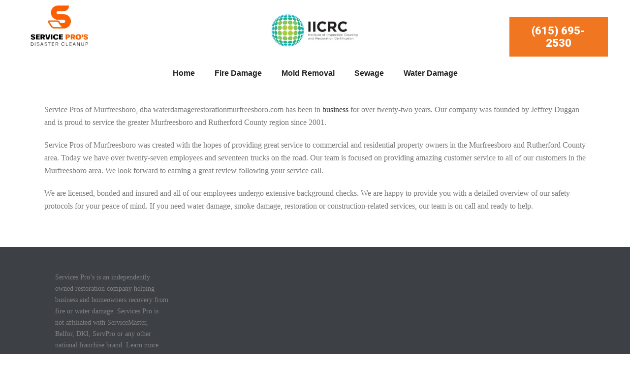

--- FILE ---
content_type: text/html; charset=UTF-8
request_url: https://www.waterdamagerestorationmurfreesboro.com/about/
body_size: 17803
content:
<!DOCTYPE html>
<html dir="ltr" lang="en-US" prefix="og: https://ogp.me/ns#" >
<head>
		<meta charset="UTF-8" /><meta name="viewport" content="width=device-width, initial-scale=1.0, minimum-scale=1.0, maximum-scale=1.0, user-scalable=0" /><meta http-equiv="X-UA-Compatible" content="IE=edge,chrome=1" /><meta name="format-detection" content="telephone=no"><title>Learn more about Services Pros of Murfreesboro (615) 695-2530</title>
<script type="text/javascript">var ajaxurl = "https://www.waterdamagerestorationmurfreesboro.com/wp-admin/admin-ajax.php";</script>	<style>img:is([sizes="auto" i], [sizes^="auto," i]) { contain-intrinsic-size: 3000px 1500px }</style>
	
		<!-- All in One SEO 4.9.3 - aioseo.com -->
	<meta name="description" content="Service Pros of Murfreesboro, dba waterdamagerestorationmurfreesboro.com has been in business for over twenty-two years. Our company was founded by Jeffrey Duggan and is proud to service the greater Murfreesboro and Rutherford County region since 2001. Service Pros of Murfreesboro was created with the hopes of providing great service to commercial and residential property owners in" />
	<meta name="robots" content="max-image-preview:large" />
	<link rel="canonical" href="https://www.waterdamagerestorationmurfreesboro.com/about/" />
	<meta name="generator" content="All in One SEO (AIOSEO) 4.9.3" />
		<meta property="og:locale" content="en_US" />
		<meta property="og:site_name" content="Service Pros - Murfreesboro Water Damage Restoration | Disaster Cleanup Pros" />
		<meta property="og:type" content="article" />
		<meta property="og:title" content="Learn more about Services Pros of Murfreesboro (615) 695-2530" />
		<meta property="og:description" content="Service Pros of Murfreesboro, dba waterdamagerestorationmurfreesboro.com has been in business for over twenty-two years. Our company was founded by Jeffrey Duggan and is proud to service the greater Murfreesboro and Rutherford County region since 2001. Service Pros of Murfreesboro was created with the hopes of providing great service to commercial and residential property owners in" />
		<meta property="og:url" content="https://www.waterdamagerestorationmurfreesboro.com/about/" />
		<meta property="article:published_time" content="2018-01-15T02:10:09+00:00" />
		<meta property="article:modified_time" content="2023-11-19T06:40:14+00:00" />
		<meta name="twitter:card" content="summary" />
		<meta name="twitter:title" content="Learn more about Services Pros of Murfreesboro (615) 695-2530" />
		<meta name="twitter:description" content="Service Pros of Murfreesboro, dba waterdamagerestorationmurfreesboro.com has been in business for over twenty-two years. Our company was founded by Jeffrey Duggan and is proud to service the greater Murfreesboro and Rutherford County region since 2001. Service Pros of Murfreesboro was created with the hopes of providing great service to commercial and residential property owners in" />
		<script type="application/ld+json" class="aioseo-schema">
			{"@context":"https:\/\/schema.org","@graph":[{"@type":"BreadcrumbList","@id":"https:\/\/www.waterdamagerestorationmurfreesboro.com\/about\/#breadcrumblist","itemListElement":[{"@type":"ListItem","@id":"https:\/\/www.waterdamagerestorationmurfreesboro.com#listItem","position":1,"name":"Home","item":"https:\/\/www.waterdamagerestorationmurfreesboro.com","nextItem":{"@type":"ListItem","@id":"https:\/\/www.waterdamagerestorationmurfreesboro.com\/about\/#listItem","name":"About"}},{"@type":"ListItem","@id":"https:\/\/www.waterdamagerestorationmurfreesboro.com\/about\/#listItem","position":2,"name":"About","previousItem":{"@type":"ListItem","@id":"https:\/\/www.waterdamagerestorationmurfreesboro.com#listItem","name":"Home"}}]},{"@type":"Organization","@id":"https:\/\/www.waterdamagerestorationmurfreesboro.com\/#organization","name":"Service Pros - Murfreesboro Water Damage Restoration","description":"Disaster Cleanup Pros","url":"https:\/\/www.waterdamagerestorationmurfreesboro.com\/"},{"@type":"WebPage","@id":"https:\/\/www.waterdamagerestorationmurfreesboro.com\/about\/#webpage","url":"https:\/\/www.waterdamagerestorationmurfreesboro.com\/about\/","name":"Learn more about Services Pros of Murfreesboro (615) 695-2530","description":"Service Pros of Murfreesboro, dba waterdamagerestorationmurfreesboro.com has been in business for over twenty-two years. Our company was founded by Jeffrey Duggan and is proud to service the greater Murfreesboro and Rutherford County region since 2001. Service Pros of Murfreesboro was created with the hopes of providing great service to commercial and residential property owners in","inLanguage":"en-US","isPartOf":{"@id":"https:\/\/www.waterdamagerestorationmurfreesboro.com\/#website"},"breadcrumb":{"@id":"https:\/\/www.waterdamagerestorationmurfreesboro.com\/about\/#breadcrumblist"},"datePublished":"2018-01-15T02:10:09+00:00","dateModified":"2023-11-19T06:40:14+00:00"},{"@type":"WebSite","@id":"https:\/\/www.waterdamagerestorationmurfreesboro.com\/#website","url":"https:\/\/www.waterdamagerestorationmurfreesboro.com\/","name":"Service Pros - Murfreesboro Water Damage Restoration","description":"Disaster Cleanup Pros","inLanguage":"en-US","publisher":{"@id":"https:\/\/www.waterdamagerestorationmurfreesboro.com\/#organization"}}]}
		</script>
		<!-- All in One SEO -->


		<style id="critical-path-css" type="text/css">
			/* non cached */ body,html{width:100%;height:100%;margin:0;padding:0}.page-preloader{top:0;left:0;z-index:999;position:fixed;height:100%;width:100%;text-align:center}.preloader-preview-area{-webkit-animation-delay:-.2s;animation-delay:-.2s;top:50%;-webkit-transform:translateY(100%);-ms-transform:translateY(100%);transform:translateY(100%);margin-top:10px;max-height:calc(50% - 20px);opacity:1;width:100%;text-align:center;position:absolute}.preloader-logo{max-width:90%;top:50%;-webkit-transform:translateY(-100%);-ms-transform:translateY(-100%);transform:translateY(-100%);margin:-10px auto 0 auto;max-height:calc(50% - 20px);opacity:1;position:relative}.ball-pulse>div{width:15px;height:15px;border-radius:100%;margin:2px;-webkit-animation-fill-mode:both;animation-fill-mode:both;display:inline-block;-webkit-animation:ball-pulse .75s infinite cubic-bezier(.2,.68,.18,1.08);animation:ball-pulse .75s infinite cubic-bezier(.2,.68,.18,1.08)}.ball-pulse>div:nth-child(1){-webkit-animation-delay:-.36s;animation-delay:-.36s}.ball-pulse>div:nth-child(2){-webkit-animation-delay:-.24s;animation-delay:-.24s}.ball-pulse>div:nth-child(3){-webkit-animation-delay:-.12s;animation-delay:-.12s}@-webkit-keyframes ball-pulse{0%{-webkit-transform:scale(1);transform:scale(1);opacity:1}45%{-webkit-transform:scale(.1);transform:scale(.1);opacity:.7}80%{-webkit-transform:scale(1);transform:scale(1);opacity:1}}@keyframes ball-pulse{0%{-webkit-transform:scale(1);transform:scale(1);opacity:1}45%{-webkit-transform:scale(.1);transform:scale(.1);opacity:.7}80%{-webkit-transform:scale(1);transform:scale(1);opacity:1}}.ball-clip-rotate-pulse{position:relative;-webkit-transform:translateY(-15px) translateX(-10px);-ms-transform:translateY(-15px) translateX(-10px);transform:translateY(-15px) translateX(-10px);display:inline-block}.ball-clip-rotate-pulse>div{-webkit-animation-fill-mode:both;animation-fill-mode:both;position:absolute;top:0;left:0;border-radius:100%}.ball-clip-rotate-pulse>div:first-child{height:36px;width:36px;top:7px;left:-7px;-webkit-animation:ball-clip-rotate-pulse-scale 1s 0s cubic-bezier(.09,.57,.49,.9) infinite;animation:ball-clip-rotate-pulse-scale 1s 0s cubic-bezier(.09,.57,.49,.9) infinite}.ball-clip-rotate-pulse>div:last-child{position:absolute;width:50px;height:50px;left:-16px;top:-2px;background:0 0;border:2px solid;-webkit-animation:ball-clip-rotate-pulse-rotate 1s 0s cubic-bezier(.09,.57,.49,.9) infinite;animation:ball-clip-rotate-pulse-rotate 1s 0s cubic-bezier(.09,.57,.49,.9) infinite;-webkit-animation-duration:1s;animation-duration:1s}@-webkit-keyframes ball-clip-rotate-pulse-rotate{0%{-webkit-transform:rotate(0) scale(1);transform:rotate(0) scale(1)}50%{-webkit-transform:rotate(180deg) scale(.6);transform:rotate(180deg) scale(.6)}100%{-webkit-transform:rotate(360deg) scale(1);transform:rotate(360deg) scale(1)}}@keyframes ball-clip-rotate-pulse-rotate{0%{-webkit-transform:rotate(0) scale(1);transform:rotate(0) scale(1)}50%{-webkit-transform:rotate(180deg) scale(.6);transform:rotate(180deg) scale(.6)}100%{-webkit-transform:rotate(360deg) scale(1);transform:rotate(360deg) scale(1)}}@-webkit-keyframes ball-clip-rotate-pulse-scale{30%{-webkit-transform:scale(.3);transform:scale(.3)}100%{-webkit-transform:scale(1);transform:scale(1)}}@keyframes ball-clip-rotate-pulse-scale{30%{-webkit-transform:scale(.3);transform:scale(.3)}100%{-webkit-transform:scale(1);transform:scale(1)}}@-webkit-keyframes square-spin{25%{-webkit-transform:perspective(100px) rotateX(180deg) rotateY(0);transform:perspective(100px) rotateX(180deg) rotateY(0)}50%{-webkit-transform:perspective(100px) rotateX(180deg) rotateY(180deg);transform:perspective(100px) rotateX(180deg) rotateY(180deg)}75%{-webkit-transform:perspective(100px) rotateX(0) rotateY(180deg);transform:perspective(100px) rotateX(0) rotateY(180deg)}100%{-webkit-transform:perspective(100px) rotateX(0) rotateY(0);transform:perspective(100px) rotateX(0) rotateY(0)}}@keyframes square-spin{25%{-webkit-transform:perspective(100px) rotateX(180deg) rotateY(0);transform:perspective(100px) rotateX(180deg) rotateY(0)}50%{-webkit-transform:perspective(100px) rotateX(180deg) rotateY(180deg);transform:perspective(100px) rotateX(180deg) rotateY(180deg)}75%{-webkit-transform:perspective(100px) rotateX(0) rotateY(180deg);transform:perspective(100px) rotateX(0) rotateY(180deg)}100%{-webkit-transform:perspective(100px) rotateX(0) rotateY(0);transform:perspective(100px) rotateX(0) rotateY(0)}}.square-spin{display:inline-block}.square-spin>div{-webkit-animation-fill-mode:both;animation-fill-mode:both;width:50px;height:50px;-webkit-animation:square-spin 3s 0s cubic-bezier(.09,.57,.49,.9) infinite;animation:square-spin 3s 0s cubic-bezier(.09,.57,.49,.9) infinite}.cube-transition{position:relative;-webkit-transform:translate(-25px,-25px);-ms-transform:translate(-25px,-25px);transform:translate(-25px,-25px);display:inline-block}.cube-transition>div{-webkit-animation-fill-mode:both;animation-fill-mode:both;width:15px;height:15px;position:absolute;top:-5px;left:-5px;-webkit-animation:cube-transition 1.6s 0s infinite ease-in-out;animation:cube-transition 1.6s 0s infinite ease-in-out}.cube-transition>div:last-child{-webkit-animation-delay:-.8s;animation-delay:-.8s}@-webkit-keyframes cube-transition{25%{-webkit-transform:translateX(50px) scale(.5) rotate(-90deg);transform:translateX(50px) scale(.5) rotate(-90deg)}50%{-webkit-transform:translate(50px,50px) rotate(-180deg);transform:translate(50px,50px) rotate(-180deg)}75%{-webkit-transform:translateY(50px) scale(.5) rotate(-270deg);transform:translateY(50px) scale(.5) rotate(-270deg)}100%{-webkit-transform:rotate(-360deg);transform:rotate(-360deg)}}@keyframes cube-transition{25%{-webkit-transform:translateX(50px) scale(.5) rotate(-90deg);transform:translateX(50px) scale(.5) rotate(-90deg)}50%{-webkit-transform:translate(50px,50px) rotate(-180deg);transform:translate(50px,50px) rotate(-180deg)}75%{-webkit-transform:translateY(50px) scale(.5) rotate(-270deg);transform:translateY(50px) scale(.5) rotate(-270deg)}100%{-webkit-transform:rotate(-360deg);transform:rotate(-360deg)}}.ball-scale>div{border-radius:100%;margin:2px;-webkit-animation-fill-mode:both;animation-fill-mode:both;display:inline-block;height:60px;width:60px;-webkit-animation:ball-scale 1s 0s ease-in-out infinite;animation:ball-scale 1s 0s ease-in-out infinite}@-webkit-keyframes ball-scale{0%{-webkit-transform:scale(0);transform:scale(0)}100%{-webkit-transform:scale(1);transform:scale(1);opacity:0}}@keyframes ball-scale{0%{-webkit-transform:scale(0);transform:scale(0)}100%{-webkit-transform:scale(1);transform:scale(1);opacity:0}}.line-scale>div{-webkit-animation-fill-mode:both;animation-fill-mode:both;display:inline-block;width:5px;height:50px;border-radius:2px;margin:2px}.line-scale>div:nth-child(1){-webkit-animation:line-scale 1s -.5s infinite cubic-bezier(.2,.68,.18,1.08);animation:line-scale 1s -.5s infinite cubic-bezier(.2,.68,.18,1.08)}.line-scale>div:nth-child(2){-webkit-animation:line-scale 1s -.4s infinite cubic-bezier(.2,.68,.18,1.08);animation:line-scale 1s -.4s infinite cubic-bezier(.2,.68,.18,1.08)}.line-scale>div:nth-child(3){-webkit-animation:line-scale 1s -.3s infinite cubic-bezier(.2,.68,.18,1.08);animation:line-scale 1s -.3s infinite cubic-bezier(.2,.68,.18,1.08)}.line-scale>div:nth-child(4){-webkit-animation:line-scale 1s -.2s infinite cubic-bezier(.2,.68,.18,1.08);animation:line-scale 1s -.2s infinite cubic-bezier(.2,.68,.18,1.08)}.line-scale>div:nth-child(5){-webkit-animation:line-scale 1s -.1s infinite cubic-bezier(.2,.68,.18,1.08);animation:line-scale 1s -.1s infinite cubic-bezier(.2,.68,.18,1.08)}@-webkit-keyframes line-scale{0%{-webkit-transform:scaley(1);transform:scaley(1)}50%{-webkit-transform:scaley(.4);transform:scaley(.4)}100%{-webkit-transform:scaley(1);transform:scaley(1)}}@keyframes line-scale{0%{-webkit-transform:scaley(1);transform:scaley(1)}50%{-webkit-transform:scaley(.4);transform:scaley(.4)}100%{-webkit-transform:scaley(1);transform:scaley(1)}}.ball-scale-multiple{position:relative;-webkit-transform:translateY(30px);-ms-transform:translateY(30px);transform:translateY(30px);display:inline-block}.ball-scale-multiple>div{border-radius:100%;-webkit-animation-fill-mode:both;animation-fill-mode:both;margin:2px;position:absolute;left:-30px;top:0;opacity:0;margin:0;width:50px;height:50px;-webkit-animation:ball-scale-multiple 1s 0s linear infinite;animation:ball-scale-multiple 1s 0s linear infinite}.ball-scale-multiple>div:nth-child(2){-webkit-animation-delay:-.2s;animation-delay:-.2s}.ball-scale-multiple>div:nth-child(3){-webkit-animation-delay:-.2s;animation-delay:-.2s}@-webkit-keyframes ball-scale-multiple{0%{-webkit-transform:scale(0);transform:scale(0);opacity:0}5%{opacity:1}100%{-webkit-transform:scale(1);transform:scale(1);opacity:0}}@keyframes ball-scale-multiple{0%{-webkit-transform:scale(0);transform:scale(0);opacity:0}5%{opacity:1}100%{-webkit-transform:scale(1);transform:scale(1);opacity:0}}.ball-pulse-sync{display:inline-block}.ball-pulse-sync>div{width:15px;height:15px;border-radius:100%;margin:2px;-webkit-animation-fill-mode:both;animation-fill-mode:both;display:inline-block}.ball-pulse-sync>div:nth-child(1){-webkit-animation:ball-pulse-sync .6s -.21s infinite ease-in-out;animation:ball-pulse-sync .6s -.21s infinite ease-in-out}.ball-pulse-sync>div:nth-child(2){-webkit-animation:ball-pulse-sync .6s -.14s infinite ease-in-out;animation:ball-pulse-sync .6s -.14s infinite ease-in-out}.ball-pulse-sync>div:nth-child(3){-webkit-animation:ball-pulse-sync .6s -70ms infinite ease-in-out;animation:ball-pulse-sync .6s -70ms infinite ease-in-out}@-webkit-keyframes ball-pulse-sync{33%{-webkit-transform:translateY(10px);transform:translateY(10px)}66%{-webkit-transform:translateY(-10px);transform:translateY(-10px)}100%{-webkit-transform:translateY(0);transform:translateY(0)}}@keyframes ball-pulse-sync{33%{-webkit-transform:translateY(10px);transform:translateY(10px)}66%{-webkit-transform:translateY(-10px);transform:translateY(-10px)}100%{-webkit-transform:translateY(0);transform:translateY(0)}}.transparent-circle{display:inline-block;border-top:.5em solid rgba(255,255,255,.2);border-right:.5em solid rgba(255,255,255,.2);border-bottom:.5em solid rgba(255,255,255,.2);border-left:.5em solid #fff;-webkit-transform:translateZ(0);transform:translateZ(0);-webkit-animation:transparent-circle 1.1s infinite linear;animation:transparent-circle 1.1s infinite linear;width:50px;height:50px;border-radius:50%}.transparent-circle:after{border-radius:50%;width:10em;height:10em}@-webkit-keyframes transparent-circle{0%{-webkit-transform:rotate(0);transform:rotate(0)}100%{-webkit-transform:rotate(360deg);transform:rotate(360deg)}}@keyframes transparent-circle{0%{-webkit-transform:rotate(0);transform:rotate(0)}100%{-webkit-transform:rotate(360deg);transform:rotate(360deg)}}.ball-spin-fade-loader{position:relative;top:-10px;left:-10px;display:inline-block}.ball-spin-fade-loader>div{width:15px;height:15px;border-radius:100%;margin:2px;-webkit-animation-fill-mode:both;animation-fill-mode:both;position:absolute;-webkit-animation:ball-spin-fade-loader 1s infinite linear;animation:ball-spin-fade-loader 1s infinite linear}.ball-spin-fade-loader>div:nth-child(1){top:25px;left:0;animation-delay:-.84s;-webkit-animation-delay:-.84s}.ball-spin-fade-loader>div:nth-child(2){top:17.05px;left:17.05px;animation-delay:-.72s;-webkit-animation-delay:-.72s}.ball-spin-fade-loader>div:nth-child(3){top:0;left:25px;animation-delay:-.6s;-webkit-animation-delay:-.6s}.ball-spin-fade-loader>div:nth-child(4){top:-17.05px;left:17.05px;animation-delay:-.48s;-webkit-animation-delay:-.48s}.ball-spin-fade-loader>div:nth-child(5){top:-25px;left:0;animation-delay:-.36s;-webkit-animation-delay:-.36s}.ball-spin-fade-loader>div:nth-child(6){top:-17.05px;left:-17.05px;animation-delay:-.24s;-webkit-animation-delay:-.24s}.ball-spin-fade-loader>div:nth-child(7){top:0;left:-25px;animation-delay:-.12s;-webkit-animation-delay:-.12s}.ball-spin-fade-loader>div:nth-child(8){top:17.05px;left:-17.05px;animation-delay:0s;-webkit-animation-delay:0s}@-webkit-keyframes ball-spin-fade-loader{50%{opacity:.3;-webkit-transform:scale(.4);transform:scale(.4)}100%{opacity:1;-webkit-transform:scale(1);transform:scale(1)}}@keyframes ball-spin-fade-loader{50%{opacity:.3;-webkit-transform:scale(.4);transform:scale(.4)}100%{opacity:1;-webkit-transform:scale(1);transform:scale(1)}}		</style>

		<link rel="alternate" type="application/rss+xml" title="Service Pros - Murfreesboro Water Damage Restoration &raquo; Feed" href="https://www.waterdamagerestorationmurfreesboro.com/feed/" />
<link rel="alternate" type="application/rss+xml" title="Service Pros - Murfreesboro Water Damage Restoration &raquo; Comments Feed" href="https://www.waterdamagerestorationmurfreesboro.com/comments/feed/" />

<link rel="shortcut icon" href="https://www.waterdamagerestorationmurfreesboro.com/wp-content/uploads/2018/09/servicespros.png"  />
<link rel="alternate" type="application/rss+xml" title="Service Pros - Murfreesboro Water Damage Restoration &raquo; About Comments Feed" href="https://www.waterdamagerestorationmurfreesboro.com/about/feed/" />
<script type="text/javascript">window.abb = {};php = {};window.PHP = {};PHP.ajax = "https://www.waterdamagerestorationmurfreesboro.com/wp-admin/admin-ajax.php";PHP.wp_p_id = "2";var mk_header_parallax, mk_banner_parallax, mk_page_parallax, mk_footer_parallax, mk_body_parallax;var mk_images_dir = "https://www.waterdamagerestorationmurfreesboro.com/wp-content/themes/jupiter/assets/images",mk_theme_js_path = "https://www.waterdamagerestorationmurfreesboro.com/wp-content/themes/jupiter/assets/js",mk_theme_dir = "https://www.waterdamagerestorationmurfreesboro.com/wp-content/themes/jupiter",mk_captcha_placeholder = "Enter Captcha",mk_captcha_invalid_txt = "Invalid. Try again.",mk_captcha_correct_txt = "Captcha correct.",mk_responsive_nav_width = 1140,mk_vertical_header_back = "Back",mk_vertical_header_anim = "1",mk_check_rtl = true,mk_grid_width = 1140,mk_ajax_search_option = "fullscreen_search",mk_preloader_bg_color = "#fff",mk_accent_color = "#f97352",mk_go_to_top =  "true",mk_smooth_scroll =  "true",mk_show_background_video =  "true",mk_preloader_bar_color = "#f97352",mk_preloader_logo = "";var mk_header_parallax = false,mk_banner_parallax = false,mk_footer_parallax = false,mk_body_parallax = false,mk_no_more_posts = "No More Posts",mk_typekit_id   = "",mk_google_fonts = ["Roboto:100italic,200italic,300italic,400italic,500italic,600italic,700italic,800italic,900italic,100,200,300,400,500,600,700,800,900"],mk_global_lazyload = true;</script>
<link rel='stylesheet' id='mkhb-render-css' href='https://www.waterdamagerestorationmurfreesboro.com/wp-content/themes/jupiter/header-builder/includes/assets/css/mkhb-render.css?ver=6.12.1' type='text/css' media='all' />
<style id='mkhb-inline-css' type='text/css'>
#cjcmrmo2l001n265y4rr32b6d { margin:10px 20px 0 40px; }#cjcmrmo2l001n265y4rr32b6d .mkhb-logo-el__image { width:130px; }#cjcmrmu56001q265yb9lsmwy7 { margin:24px 0 0 0;text-align:center; }#cjcmrmu56001q265yb9lsmwy7 .mkhb-logo-el__image { width:175px; }#cjcmrmzpn001t265yx13q62n6 .mkhb-button-el__link { width:200px;background-color:rgba(240,118,33,1);margin:35px 30px 0 0;font-weight:900;font-size:22px; }#cjcmrmzpn001t265yx13q62n6 { text-align:right; } #cjcmrjlqv001k265yqx65jqsj.mkhb-nav-container { margin:15px 0 0 0; z-index:301; text-align:center; } #cjcmrjlqv001k265yqx65jqsj .mkhb-navigation-ul > li.menu-item > a.menu-item-link { color:; padding:10px 20px 0 20px; font-size:16px; font-weight:; margin-right:; } #cjcmrjlqv001k265yqx65jqsj .mkhb-navigation-ul > li.menu-item:last-of-type > a.menu-item-link { margin-right:0; } #cjcmrjlqv001k265yqx65jqsj .mkhb-navigation ul.sub-menu a.menu-item-link { color:rgba(11,23,169,1); font-size:16px; font-weight:600; } #cjcmrjlqv001k265yqx65jqsj .mkhb-navigation li.hb-no-mega-menu ul.sub-menu { background-color:; } #cjcmrjlqv001k265yqx65jqsj .mkhb-navigation ul.sub-menu a.menu-item-link:hover, #cjcmrjlqv001k265yqx65jqsj .mkhb-navigation-ul ul.sub-menu li.current-menu-item > a.menu-item-link, #cjcmrjlqv001k265yqx65jqsj .mkhb-navigation-ul ul.sub-menu li.current-menu-parent > a.menu-item-link { background-color:#B3E5FC; color:#444444; } #cjcmrjlqv001k265yqx65jqsj-wrap .mkhb-navigation-resp__ul > li > a { font-family:Arial Black, Gadget, sans-serif; font-weight:; font-size:16px; color:; background-color:; } #cjcmrjlqv001k265yqx65jqsj-wrap .mkhb-navigation-resp__ul > li:hover > a { color:; background-color:rgba(231,235,237,1); } #cjcmrjlqv001k265yqx65jqsj-wrap .mkhb-navigation-resp__ul > li > ul { background-color:; } #cjcmrjlqv001k265yqx65jqsj-wrap .mkhb-navigation-resp__ul > li > ul li a { font-family:Arial Black, Gadget, sans-serif; font-weight:600; font-size:16px; color:rgba(11,23,169,1); } #cjcmrjlqv001k265yqx65jqsj-wrap .mkhb-navigation-resp__ul > li > ul li:hover > a { color:#444444; background-color:#B3E5FC; } #cjcmrjlqv001k265yqx65jqsj.mkhb-menu-nav-style-text a { font-family:Arial Black, Gadget, sans-serif; } #cjcmrjlqv001k265yqx65jqsj.mkhb-menu-hover-style-4 .mkhb-navigation-ul>li.menu-item>a.menu-item-link:after { background-color:initial; } #cjcmrjlqv001k265yqx65jqsj.mkhb-menu-hover-style-4 .mkhb-navigation-ul>li.menu-item:hover>a.menu-item-link, #cjcmrjlqv001k265yqx65jqsj.mkhb-menu-hover-style-4 .mkhb-navigation-ul>li.current-menu-ancestor>a.menu-item-link, #cjcmrjlqv001k265yqx65jqsj.mkhb-menu-hover-style-4 .mkhb-navigation-ul>li.current-menu-item>a.menu-item-link { color:#444444; } #cjcmrjlqv001k265yqx65jqsj.mkhb-menu-hover-style-4 .mkhb-navigation-ul>li.menu-item:hover>a.menu-item-link::after, #cjcmrjlqv001k265yqx65jqsj.mkhb-menu-hover-style-4 .mkhb-navigation-ul>li.current-menu-ancestor>a.menu-item-link:after, #cjcmrjlqv001k265yqx65jqsj.mkhb-menu-hover-style-4 .mkhb-navigation-ul>li.current-menu-item>a.menu-item-link:after { background-color:rgba(231,235,237,1); } .mkhb-navigation-resp__wrap { background-color:#fff; } .mkhb-navigation-resp__menu > div { background-color:#444444; } .mkhb-navigation-resp__ul li ul li .megamenu-title:hover, .mkhb-navigation-resp__ul li ul li .megamenu-title, .mkhb-navigation-resp__ul li a, .mkhb-navigation-resp__ul li ul li a:hover, .mkhb-navigation-resp__ul .mkhb-navigation-resp__arrow { color:#444444; } #cjcmrmo2l001m265y4zjwt61g { margin:20px 20px 0 40px; }#cjcmrmu56001p265yoyaz6gzm { margin:24px 0 0 0; }#cjcmrmzpn001s265yu7esfw1k .mkhb-button-el__link { width:200px;background-color:rgba(240,118,33,1);margin:0 30px 0 0;font-weight:900;font-size:22px; } #cjcmrjlqv001j265y3v0n1574.mkhb-nav-container { margin:15px 0 0 0; z-index:301; text-align:left; } #cjcmrjlqv001j265y3v0n1574 .mkhb-navigation-ul > li.menu-item > a.menu-item-link { color:; padding:10px 20px 10px 20px; font-size:16px; font-weight:; margin-right:; } #cjcmrjlqv001j265y3v0n1574 .mkhb-navigation-ul > li.menu-item:last-of-type > a.menu-item-link { margin-right:0; } #cjcmrjlqv001j265y3v0n1574 .mkhb-navigation ul.sub-menu a.menu-item-link { color:rgba(11,23,169,1); font-size:16px; font-weight:600; } #cjcmrjlqv001j265y3v0n1574 .mkhb-navigation li.hb-no-mega-menu ul.sub-menu { background-color:; } #cjcmrjlqv001j265y3v0n1574 .mkhb-navigation ul.sub-menu a.menu-item-link:hover, #cjcmrjlqv001j265y3v0n1574 .mkhb-navigation-ul ul.sub-menu li.current-menu-item > a.menu-item-link, #cjcmrjlqv001j265y3v0n1574 .mkhb-navigation-ul ul.sub-menu li.current-menu-parent > a.menu-item-link { background-color:#B3E5FC; color:#444444; } #cjcmrjlqv001j265y3v0n1574-wrap .mkhb-navigation-resp__ul > li > a { font-family:Arial Black, Gadget, sans-serif; font-weight:; font-size:16px; color:; background-color:; } #cjcmrjlqv001j265y3v0n1574-wrap .mkhb-navigation-resp__ul > li:hover > a { color:; background-color:rgba(231,235,237,1); } #cjcmrjlqv001j265y3v0n1574-wrap .mkhb-navigation-resp__ul > li > ul { background-color:; } #cjcmrjlqv001j265y3v0n1574-wrap .mkhb-navigation-resp__ul > li > ul li a { font-family:Arial Black, Gadget, sans-serif; font-weight:600; font-size:16px; color:rgba(11,23,169,1); } #cjcmrjlqv001j265y3v0n1574-wrap .mkhb-navigation-resp__ul > li > ul li:hover > a { color:#444444; background-color:#B3E5FC; } #cjcmrjlqv001j265y3v0n1574.mkhb-menu-nav-style-text a { font-family:Arial Black, Gadget, sans-serif; } #cjcmrjlqv001j265y3v0n1574.mkhb-menu-hover-style-4 .mkhb-navigation-ul>li.menu-item>a.menu-item-link:after { background-color:initial; } #cjcmrjlqv001j265y3v0n1574.mkhb-menu-hover-style-4 .mkhb-navigation-ul>li.menu-item:hover>a.menu-item-link, #cjcmrjlqv001j265y3v0n1574.mkhb-menu-hover-style-4 .mkhb-navigation-ul>li.current-menu-ancestor>a.menu-item-link, #cjcmrjlqv001j265y3v0n1574.mkhb-menu-hover-style-4 .mkhb-navigation-ul>li.current-menu-item>a.menu-item-link { color:#444444; } #cjcmrjlqv001j265y3v0n1574.mkhb-menu-hover-style-4 .mkhb-navigation-ul>li.menu-item:hover>a.menu-item-link::after, #cjcmrjlqv001j265y3v0n1574.mkhb-menu-hover-style-4 .mkhb-navigation-ul>li.current-menu-ancestor>a.menu-item-link:after, #cjcmrjlqv001j265y3v0n1574.mkhb-menu-hover-style-4 .mkhb-navigation-ul>li.current-menu-item>a.menu-item-link:after { background-color:rgba(231,235,237,1); } .mkhb-navigation-resp__wrap { background-color:#fff; } .mkhb-navigation-resp__menu > div { background-color:#444444; } .mkhb-navigation-resp__ul li ul li .megamenu-title:hover, .mkhb-navigation-resp__ul li ul li .megamenu-title, .mkhb-navigation-resp__ul li a, .mkhb-navigation-resp__ul li ul li a:hover, .mkhb-navigation-resp__ul .mkhb-navigation-resp__arrow { color:#444444; } #cjcmrmo2l001l265yjvkd9rhb { margin:20px 0 0 5px;text-align:center; }#cjcmrmu56001o265ycswe72f8 { margin:5px 0 5px 0;text-align:center; }#cjcmrmu56001o265ycswe72f8 .mkhb-logo-el__image { width:150px; }#cjcmrmzpn001r265yppemz8hg .mkhb-button-el__link { width:200px;background-color:rgba(240,118,33,1);margin:5px 0 5px 0;font-weight:900;font-size:22px; }#cjcmrmzpn001r265yppemz8hg { text-align:center; } #cjcmrjlqv001i265yn9aop2nr.mkhb-nav-container { margin:15px 0 0 0; z-index:301; text-align:center; } #cjcmrjlqv001i265yn9aop2nr .mkhb-navigation-ul > li.menu-item > a.menu-item-link { color:; padding:10px 20px 10px 20px; font-size:16px; font-weight:; margin-right:; } #cjcmrjlqv001i265yn9aop2nr .mkhb-navigation-ul > li.menu-item:last-of-type > a.menu-item-link { margin-right:0; } #cjcmrjlqv001i265yn9aop2nr .mkhb-navigation ul.sub-menu a.menu-item-link { color:rgba(11,23,169,1); font-size:16px; font-weight:600; } #cjcmrjlqv001i265yn9aop2nr .mkhb-navigation li.hb-no-mega-menu ul.sub-menu { background-color:; } #cjcmrjlqv001i265yn9aop2nr .mkhb-navigation ul.sub-menu a.menu-item-link:hover, #cjcmrjlqv001i265yn9aop2nr .mkhb-navigation-ul ul.sub-menu li.current-menu-item > a.menu-item-link, #cjcmrjlqv001i265yn9aop2nr .mkhb-navigation-ul ul.sub-menu li.current-menu-parent > a.menu-item-link { background-color:#B3E5FC; color:#444444; } #cjcmrjlqv001i265yn9aop2nr-wrap .mkhb-navigation-resp__ul > li > a { font-family:Arial Black, Gadget, sans-serif; font-weight:; font-size:16px; color:; background-color:; } #cjcmrjlqv001i265yn9aop2nr-wrap .mkhb-navigation-resp__ul > li:hover > a { color:; background-color:rgba(231,235,237,1); } #cjcmrjlqv001i265yn9aop2nr-wrap .mkhb-navigation-resp__ul > li > ul { background-color:; } #cjcmrjlqv001i265yn9aop2nr-wrap .mkhb-navigation-resp__ul > li > ul li a { font-family:Arial Black, Gadget, sans-serif; font-weight:600; font-size:16px; color:rgba(11,23,169,1); } #cjcmrjlqv001i265yn9aop2nr-wrap .mkhb-navigation-resp__ul > li > ul li:hover > a { color:#444444; background-color:#B3E5FC; } #cjcmrjlqv001i265yn9aop2nr .mkhb-navigation-resp { text-align:center; } #cjcmrjlqv001i265yn9aop2nr .mkhb-navigation-resp__box { background:; border-radius:; padding:10px 20px 10px 20px; border-top:0 solid #ffffff; border-right:0 solid #ffffff; border-bottom:0 solid #ffffff; border-left:0 solid #ffffff; height:34px;width:55px; } #cjcmrjlqv001i265yn9aop2nr .mkhb-navigation-resp__bar, #cjcmrjlqv001i265yn9aop2nr .mkhb-navigation-resp__bar:after, #cjcmrjlqv001i265yn9aop2nr .mkhb-navigation-resp__bar:before { width:15px; height:2px; background:; } #cjcmrjlqv001i265yn9aop2nr .mkhb-navigation-resp__box:hover { background:; } #cjcmrjlqv001i265yn9aop2nr .mkhb-navigation-resp__box:hover .mkhb-navigation-resp__bar, #cjcmrjlqv001i265yn9aop2nr .mkhb-navigation-resp__box:hover .mkhb-navigation-resp__bar:after, #cjcmrjlqv001i265yn9aop2nr .mkhb-navigation-resp__box:hover .mkhb-navigation-resp__bar:before { background:; } #cjcmrjlqv001i265yn9aop2nr .fullscreen-active .mkhb-navigation-resp__bar, #cjcmrjlqv001i265yn9aop2nr .fullscreen-active .mkhb-navigation-resp__box:hover .mkhb-navigation-resp__bar { background:rgba( 255, 255, 255, 0 ); } #cjcmrjlqv001i265yn9aop2nr .mkhb-navigation-resp__bar { transform:translateY(6px); } #cjcmrjlqv001i265yn9aop2nr .mkhb-navigation-resp__bar:before { bottom:6px; } #cjcmrjlqv001i265yn9aop2nr .mkhb-navigation-resp__bar:after { top:6px; } #cjcmrjlqv001i265yn9aop2nr .fullscreen-active .mkhb-navigation-resp__bar:after { top:0; } #cjcmrjlqv001i265yn9aop2nr .fullscreen-active .mkhb-navigation-resp__bar:before { bottom:0; } #cjcmrjlqv001i265yn9aop2nr-wrap .mkhb-navigation-resp__arrow { line-height:54px; } #cjcmrjlqv001i265yn9aop2nr-wrap .mkhb-navigation-resp__ul > li > a { padding-top:15px; padding-bottom:15px; } @media (max-width:767px) { #cjcmrjlqv001i265yn9aop2nr.mkhb-el-tablet { display:none !important; } } @media (min-width:768px) and (max-width:1024px) { #cjcmrjlqv001i265yn9aop2nr.mkhb-el-mobile { display:none !important; } } @media (min-width:1025px) { #cjcmrjlqv001i265yn9aop2nr.mkhb-el-tablet, #cjcmrjlqv001i265yn9aop2nr.mkhb-el-mobile { display:none !important; } } .mkhb-navigation-resp__wrap { background-color:#fff; } .mkhb-navigation-resp__menu > div { background-color:#444444; } .mkhb-navigation-resp__ul li ul li .megamenu-title:hover, .mkhb-navigation-resp__ul li ul li .megamenu-title, .mkhb-navigation-resp__ul li a, .mkhb-navigation-resp__ul li ul li a:hover, .mkhb-navigation-resp__ul .mkhb-navigation-resp__arrow { color:#444444; }
</style>
<link rel='stylesheet' id='wp-block-library-css' href='https://www.waterdamagerestorationmurfreesboro.com/wp-includes/css/dist/block-library/style.min.css?ver=6.7.4' type='text/css' media='all' />
<style id='wp-block-library-theme-inline-css' type='text/css'>
.wp-block-audio :where(figcaption){color:#555;font-size:13px;text-align:center}.is-dark-theme .wp-block-audio :where(figcaption){color:#ffffffa6}.wp-block-audio{margin:0 0 1em}.wp-block-code{border:1px solid #ccc;border-radius:4px;font-family:Menlo,Consolas,monaco,monospace;padding:.8em 1em}.wp-block-embed :where(figcaption){color:#555;font-size:13px;text-align:center}.is-dark-theme .wp-block-embed :where(figcaption){color:#ffffffa6}.wp-block-embed{margin:0 0 1em}.blocks-gallery-caption{color:#555;font-size:13px;text-align:center}.is-dark-theme .blocks-gallery-caption{color:#ffffffa6}:root :where(.wp-block-image figcaption){color:#555;font-size:13px;text-align:center}.is-dark-theme :root :where(.wp-block-image figcaption){color:#ffffffa6}.wp-block-image{margin:0 0 1em}.wp-block-pullquote{border-bottom:4px solid;border-top:4px solid;color:currentColor;margin-bottom:1.75em}.wp-block-pullquote cite,.wp-block-pullquote footer,.wp-block-pullquote__citation{color:currentColor;font-size:.8125em;font-style:normal;text-transform:uppercase}.wp-block-quote{border-left:.25em solid;margin:0 0 1.75em;padding-left:1em}.wp-block-quote cite,.wp-block-quote footer{color:currentColor;font-size:.8125em;font-style:normal;position:relative}.wp-block-quote:where(.has-text-align-right){border-left:none;border-right:.25em solid;padding-left:0;padding-right:1em}.wp-block-quote:where(.has-text-align-center){border:none;padding-left:0}.wp-block-quote.is-large,.wp-block-quote.is-style-large,.wp-block-quote:where(.is-style-plain){border:none}.wp-block-search .wp-block-search__label{font-weight:700}.wp-block-search__button{border:1px solid #ccc;padding:.375em .625em}:where(.wp-block-group.has-background){padding:1.25em 2.375em}.wp-block-separator.has-css-opacity{opacity:.4}.wp-block-separator{border:none;border-bottom:2px solid;margin-left:auto;margin-right:auto}.wp-block-separator.has-alpha-channel-opacity{opacity:1}.wp-block-separator:not(.is-style-wide):not(.is-style-dots){width:100px}.wp-block-separator.has-background:not(.is-style-dots){border-bottom:none;height:1px}.wp-block-separator.has-background:not(.is-style-wide):not(.is-style-dots){height:2px}.wp-block-table{margin:0 0 1em}.wp-block-table td,.wp-block-table th{word-break:normal}.wp-block-table :where(figcaption){color:#555;font-size:13px;text-align:center}.is-dark-theme .wp-block-table :where(figcaption){color:#ffffffa6}.wp-block-video :where(figcaption){color:#555;font-size:13px;text-align:center}.is-dark-theme .wp-block-video :where(figcaption){color:#ffffffa6}.wp-block-video{margin:0 0 1em}:root :where(.wp-block-template-part.has-background){margin-bottom:0;margin-top:0;padding:1.25em 2.375em}
</style>
<link rel='stylesheet' id='aioseo/css/src/vue/standalone/blocks/table-of-contents/global.scss-css' href='https://www.waterdamagerestorationmurfreesboro.com/wp-content/plugins/all-in-one-seo-pack/dist/Lite/assets/css/table-of-contents/global.e90f6d47.css?ver=4.9.3' type='text/css' media='all' />
<style id='classic-theme-styles-inline-css' type='text/css'>
/*! This file is auto-generated */
.wp-block-button__link{color:#fff;background-color:#32373c;border-radius:9999px;box-shadow:none;text-decoration:none;padding:calc(.667em + 2px) calc(1.333em + 2px);font-size:1.125em}.wp-block-file__button{background:#32373c;color:#fff;text-decoration:none}
</style>
<style id='global-styles-inline-css' type='text/css'>
:root{--wp--preset--aspect-ratio--square: 1;--wp--preset--aspect-ratio--4-3: 4/3;--wp--preset--aspect-ratio--3-4: 3/4;--wp--preset--aspect-ratio--3-2: 3/2;--wp--preset--aspect-ratio--2-3: 2/3;--wp--preset--aspect-ratio--16-9: 16/9;--wp--preset--aspect-ratio--9-16: 9/16;--wp--preset--color--black: #000000;--wp--preset--color--cyan-bluish-gray: #abb8c3;--wp--preset--color--white: #ffffff;--wp--preset--color--pale-pink: #f78da7;--wp--preset--color--vivid-red: #cf2e2e;--wp--preset--color--luminous-vivid-orange: #ff6900;--wp--preset--color--luminous-vivid-amber: #fcb900;--wp--preset--color--light-green-cyan: #7bdcb5;--wp--preset--color--vivid-green-cyan: #00d084;--wp--preset--color--pale-cyan-blue: #8ed1fc;--wp--preset--color--vivid-cyan-blue: #0693e3;--wp--preset--color--vivid-purple: #9b51e0;--wp--preset--gradient--vivid-cyan-blue-to-vivid-purple: linear-gradient(135deg,rgba(6,147,227,1) 0%,rgb(155,81,224) 100%);--wp--preset--gradient--light-green-cyan-to-vivid-green-cyan: linear-gradient(135deg,rgb(122,220,180) 0%,rgb(0,208,130) 100%);--wp--preset--gradient--luminous-vivid-amber-to-luminous-vivid-orange: linear-gradient(135deg,rgba(252,185,0,1) 0%,rgba(255,105,0,1) 100%);--wp--preset--gradient--luminous-vivid-orange-to-vivid-red: linear-gradient(135deg,rgba(255,105,0,1) 0%,rgb(207,46,46) 100%);--wp--preset--gradient--very-light-gray-to-cyan-bluish-gray: linear-gradient(135deg,rgb(238,238,238) 0%,rgb(169,184,195) 100%);--wp--preset--gradient--cool-to-warm-spectrum: linear-gradient(135deg,rgb(74,234,220) 0%,rgb(151,120,209) 20%,rgb(207,42,186) 40%,rgb(238,44,130) 60%,rgb(251,105,98) 80%,rgb(254,248,76) 100%);--wp--preset--gradient--blush-light-purple: linear-gradient(135deg,rgb(255,206,236) 0%,rgb(152,150,240) 100%);--wp--preset--gradient--blush-bordeaux: linear-gradient(135deg,rgb(254,205,165) 0%,rgb(254,45,45) 50%,rgb(107,0,62) 100%);--wp--preset--gradient--luminous-dusk: linear-gradient(135deg,rgb(255,203,112) 0%,rgb(199,81,192) 50%,rgb(65,88,208) 100%);--wp--preset--gradient--pale-ocean: linear-gradient(135deg,rgb(255,245,203) 0%,rgb(182,227,212) 50%,rgb(51,167,181) 100%);--wp--preset--gradient--electric-grass: linear-gradient(135deg,rgb(202,248,128) 0%,rgb(113,206,126) 100%);--wp--preset--gradient--midnight: linear-gradient(135deg,rgb(2,3,129) 0%,rgb(40,116,252) 100%);--wp--preset--font-size--small: 13px;--wp--preset--font-size--medium: 20px;--wp--preset--font-size--large: 36px;--wp--preset--font-size--x-large: 42px;--wp--preset--spacing--20: 0.44rem;--wp--preset--spacing--30: 0.67rem;--wp--preset--spacing--40: 1rem;--wp--preset--spacing--50: 1.5rem;--wp--preset--spacing--60: 2.25rem;--wp--preset--spacing--70: 3.38rem;--wp--preset--spacing--80: 5.06rem;--wp--preset--shadow--natural: 6px 6px 9px rgba(0, 0, 0, 0.2);--wp--preset--shadow--deep: 12px 12px 50px rgba(0, 0, 0, 0.4);--wp--preset--shadow--sharp: 6px 6px 0px rgba(0, 0, 0, 0.2);--wp--preset--shadow--outlined: 6px 6px 0px -3px rgba(255, 255, 255, 1), 6px 6px rgba(0, 0, 0, 1);--wp--preset--shadow--crisp: 6px 6px 0px rgba(0, 0, 0, 1);}:where(.is-layout-flex){gap: 0.5em;}:where(.is-layout-grid){gap: 0.5em;}body .is-layout-flex{display: flex;}.is-layout-flex{flex-wrap: wrap;align-items: center;}.is-layout-flex > :is(*, div){margin: 0;}body .is-layout-grid{display: grid;}.is-layout-grid > :is(*, div){margin: 0;}:where(.wp-block-columns.is-layout-flex){gap: 2em;}:where(.wp-block-columns.is-layout-grid){gap: 2em;}:where(.wp-block-post-template.is-layout-flex){gap: 1.25em;}:where(.wp-block-post-template.is-layout-grid){gap: 1.25em;}.has-black-color{color: var(--wp--preset--color--black) !important;}.has-cyan-bluish-gray-color{color: var(--wp--preset--color--cyan-bluish-gray) !important;}.has-white-color{color: var(--wp--preset--color--white) !important;}.has-pale-pink-color{color: var(--wp--preset--color--pale-pink) !important;}.has-vivid-red-color{color: var(--wp--preset--color--vivid-red) !important;}.has-luminous-vivid-orange-color{color: var(--wp--preset--color--luminous-vivid-orange) !important;}.has-luminous-vivid-amber-color{color: var(--wp--preset--color--luminous-vivid-amber) !important;}.has-light-green-cyan-color{color: var(--wp--preset--color--light-green-cyan) !important;}.has-vivid-green-cyan-color{color: var(--wp--preset--color--vivid-green-cyan) !important;}.has-pale-cyan-blue-color{color: var(--wp--preset--color--pale-cyan-blue) !important;}.has-vivid-cyan-blue-color{color: var(--wp--preset--color--vivid-cyan-blue) !important;}.has-vivid-purple-color{color: var(--wp--preset--color--vivid-purple) !important;}.has-black-background-color{background-color: var(--wp--preset--color--black) !important;}.has-cyan-bluish-gray-background-color{background-color: var(--wp--preset--color--cyan-bluish-gray) !important;}.has-white-background-color{background-color: var(--wp--preset--color--white) !important;}.has-pale-pink-background-color{background-color: var(--wp--preset--color--pale-pink) !important;}.has-vivid-red-background-color{background-color: var(--wp--preset--color--vivid-red) !important;}.has-luminous-vivid-orange-background-color{background-color: var(--wp--preset--color--luminous-vivid-orange) !important;}.has-luminous-vivid-amber-background-color{background-color: var(--wp--preset--color--luminous-vivid-amber) !important;}.has-light-green-cyan-background-color{background-color: var(--wp--preset--color--light-green-cyan) !important;}.has-vivid-green-cyan-background-color{background-color: var(--wp--preset--color--vivid-green-cyan) !important;}.has-pale-cyan-blue-background-color{background-color: var(--wp--preset--color--pale-cyan-blue) !important;}.has-vivid-cyan-blue-background-color{background-color: var(--wp--preset--color--vivid-cyan-blue) !important;}.has-vivid-purple-background-color{background-color: var(--wp--preset--color--vivid-purple) !important;}.has-black-border-color{border-color: var(--wp--preset--color--black) !important;}.has-cyan-bluish-gray-border-color{border-color: var(--wp--preset--color--cyan-bluish-gray) !important;}.has-white-border-color{border-color: var(--wp--preset--color--white) !important;}.has-pale-pink-border-color{border-color: var(--wp--preset--color--pale-pink) !important;}.has-vivid-red-border-color{border-color: var(--wp--preset--color--vivid-red) !important;}.has-luminous-vivid-orange-border-color{border-color: var(--wp--preset--color--luminous-vivid-orange) !important;}.has-luminous-vivid-amber-border-color{border-color: var(--wp--preset--color--luminous-vivid-amber) !important;}.has-light-green-cyan-border-color{border-color: var(--wp--preset--color--light-green-cyan) !important;}.has-vivid-green-cyan-border-color{border-color: var(--wp--preset--color--vivid-green-cyan) !important;}.has-pale-cyan-blue-border-color{border-color: var(--wp--preset--color--pale-cyan-blue) !important;}.has-vivid-cyan-blue-border-color{border-color: var(--wp--preset--color--vivid-cyan-blue) !important;}.has-vivid-purple-border-color{border-color: var(--wp--preset--color--vivid-purple) !important;}.has-vivid-cyan-blue-to-vivid-purple-gradient-background{background: var(--wp--preset--gradient--vivid-cyan-blue-to-vivid-purple) !important;}.has-light-green-cyan-to-vivid-green-cyan-gradient-background{background: var(--wp--preset--gradient--light-green-cyan-to-vivid-green-cyan) !important;}.has-luminous-vivid-amber-to-luminous-vivid-orange-gradient-background{background: var(--wp--preset--gradient--luminous-vivid-amber-to-luminous-vivid-orange) !important;}.has-luminous-vivid-orange-to-vivid-red-gradient-background{background: var(--wp--preset--gradient--luminous-vivid-orange-to-vivid-red) !important;}.has-very-light-gray-to-cyan-bluish-gray-gradient-background{background: var(--wp--preset--gradient--very-light-gray-to-cyan-bluish-gray) !important;}.has-cool-to-warm-spectrum-gradient-background{background: var(--wp--preset--gradient--cool-to-warm-spectrum) !important;}.has-blush-light-purple-gradient-background{background: var(--wp--preset--gradient--blush-light-purple) !important;}.has-blush-bordeaux-gradient-background{background: var(--wp--preset--gradient--blush-bordeaux) !important;}.has-luminous-dusk-gradient-background{background: var(--wp--preset--gradient--luminous-dusk) !important;}.has-pale-ocean-gradient-background{background: var(--wp--preset--gradient--pale-ocean) !important;}.has-electric-grass-gradient-background{background: var(--wp--preset--gradient--electric-grass) !important;}.has-midnight-gradient-background{background: var(--wp--preset--gradient--midnight) !important;}.has-small-font-size{font-size: var(--wp--preset--font-size--small) !important;}.has-medium-font-size{font-size: var(--wp--preset--font-size--medium) !important;}.has-large-font-size{font-size: var(--wp--preset--font-size--large) !important;}.has-x-large-font-size{font-size: var(--wp--preset--font-size--x-large) !important;}
:where(.wp-block-post-template.is-layout-flex){gap: 1.25em;}:where(.wp-block-post-template.is-layout-grid){gap: 1.25em;}
:where(.wp-block-columns.is-layout-flex){gap: 2em;}:where(.wp-block-columns.is-layout-grid){gap: 2em;}
:root :where(.wp-block-pullquote){font-size: 1.5em;line-height: 1.6;}
</style>
<link rel='stylesheet' id='theme-styles-css' href='https://www.waterdamagerestorationmurfreesboro.com/wp-content/themes/jupiter/assets/stylesheet/min/full-styles.6.12.1.css?ver=1735053269' type='text/css' media='all' />
<style id='theme-styles-inline-css' type='text/css'>

			#wpadminbar {
				-webkit-backface-visibility: hidden;
				backface-visibility: hidden;
				-webkit-perspective: 1000;
				-ms-perspective: 1000;
				perspective: 1000;
				-webkit-transform: translateZ(0px);
				-ms-transform: translateZ(0px);
				transform: translateZ(0px);
			}
			@media screen and (max-width: 600px) {
				#wpadminbar {
					position: fixed !important;
				}
			}
		
body { background-color:#fff; } .hb-custom-header #mk-page-introduce, .mk-header { background-color:#f7f7f7;background-size:cover;-webkit-background-size:cover;-moz-background-size:cover; } .hb-custom-header > div, .mk-header-bg { background-color:#fff; } .mk-classic-nav-bg { background-color:#fff; } .master-holder-bg { background-color:#fff; } #mk-footer { background-color:#3d4045; } #mk-boxed-layout { -webkit-box-shadow:0 0 px rgba(0, 0, 0, ); -moz-box-shadow:0 0 px rgba(0, 0, 0, ); box-shadow:0 0 px rgba(0, 0, 0, ); } .mk-news-tab .mk-tabs-tabs .is-active a, .mk-fancy-title.pattern-style span, .mk-fancy-title.pattern-style.color-gradient span:after, .page-bg-color { background-color:#fff; } .page-title { font-size:20px; color:#4d4d4d; text-transform:uppercase; font-weight:400; letter-spacing:2px; } .page-subtitle { font-size:14px; line-height:100%; color:#a3a3a3; font-size:14px; text-transform:none; } .mk-header { border-bottom:1px solid #ededed; } .header-style-1 .mk-header-padding-wrapper, .header-style-2 .mk-header-padding-wrapper, .header-style-3 .mk-header-padding-wrapper { padding-top:126px; } .mk-process-steps[max-width~="950px"] ul::before { display:none !important; } .mk-process-steps[max-width~="950px"] li { margin-bottom:30px !important; width:100% !important; text-align:center; } .mk-event-countdown-ul[max-width~="750px"] li { width:90%; display:block; margin:0 auto 15px; } @font-face { font-family:'star'; src:url('https://www.waterdamagerestorationmurfreesboro.com/wp-content/themes/jupiter/assets/stylesheet/fonts/star/font.eot'); src:url('https://www.waterdamagerestorationmurfreesboro.com/wp-content/themes/jupiter/assets/stylesheet/fonts/star/font.eot?#iefix') format('embedded-opentype'), url('https://www.waterdamagerestorationmurfreesboro.com/wp-content/themes/jupiter/assets/stylesheet/fonts/star/font.woff') format('woff'), url('https://www.waterdamagerestorationmurfreesboro.com/wp-content/themes/jupiter/assets/stylesheet/fonts/star/font.ttf') format('truetype'), url('https://www.waterdamagerestorationmurfreesboro.com/wp-content/themes/jupiter/assets/stylesheet/fonts/star/font.svg#star') format('svg'); font-weight:normal; font-style:normal; } @font-face { font-family:'WooCommerce'; src:url('https://www.waterdamagerestorationmurfreesboro.com/wp-content/themes/jupiter/assets/stylesheet/fonts/woocommerce/font.eot'); src:url('https://www.waterdamagerestorationmurfreesboro.com/wp-content/themes/jupiter/assets/stylesheet/fonts/woocommerce/font.eot?#iefix') format('embedded-opentype'), url('https://www.waterdamagerestorationmurfreesboro.com/wp-content/themes/jupiter/assets/stylesheet/fonts/woocommerce/font.woff') format('woff'), url('https://www.waterdamagerestorationmurfreesboro.com/wp-content/themes/jupiter/assets/stylesheet/fonts/woocommerce/font.ttf') format('truetype'), url('https://www.waterdamagerestorationmurfreesboro.com/wp-content/themes/jupiter/assets/stylesheet/fonts/woocommerce/font.svg#WooCommerce') format('svg'); font-weight:normal; font-style:normal; }
</style>
<link rel='stylesheet' id='mkhb-row-css' href='https://www.waterdamagerestorationmurfreesboro.com/wp-content/themes/jupiter/header-builder/includes/assets/css/mkhb-row.css?ver=6.12.1' type='text/css' media='all' />
<link rel='stylesheet' id='mkhb-column-css' href='https://www.waterdamagerestorationmurfreesboro.com/wp-content/themes/jupiter/header-builder/includes/assets/css/mkhb-column.css?ver=6.12.1' type='text/css' media='all' />
<link rel='stylesheet' id='mkhb-logo-css' href='https://www.waterdamagerestorationmurfreesboro.com/wp-content/themes/jupiter/header-builder/includes/assets/css/mkhb-logo.css?ver=6.12.1' type='text/css' media='all' />
<link rel='stylesheet' id='mkhb-button-css' href='https://www.waterdamagerestorationmurfreesboro.com/wp-content/themes/jupiter/header-builder/includes/assets/css/mkhb-button.css?ver=6.12.1' type='text/css' media='all' />
<link rel='stylesheet' id='mkhb-navigation-css' href='https://www.waterdamagerestorationmurfreesboro.com/wp-content/themes/jupiter/header-builder/includes/assets/css/mkhb-navigation.css?ver=6.12.1' type='text/css' media='all' />
<link rel='stylesheet' id='theme-options-css' href='https://www.waterdamagerestorationmurfreesboro.com/wp-content/uploads/mk_assets/theme-options-production-1700397213.css?ver=1700397200' type='text/css' media='all' />
<link rel='stylesheet' id='jupiter-donut-shortcodes-css' href='https://www.waterdamagerestorationmurfreesboro.com/wp-content/plugins/jupiter-donut/assets/css/shortcodes-styles.min.css?ver=1.6.1' type='text/css' media='all' />
<script type="text/javascript" data-noptimize='' data-no-minify='' src="https://www.waterdamagerestorationmurfreesboro.com/wp-content/themes/jupiter/assets/js/plugins/wp-enqueue/min/webfontloader.js?ver=6.7.4" id="mk-webfontloader-js"></script>
<script type="text/javascript" id="mk-webfontloader-js-after">
/* <![CDATA[ */
WebFontConfig = {
	timeout: 2000
}

if ( mk_typekit_id.length > 0 ) {
	WebFontConfig.typekit = {
		id: mk_typekit_id
	}
}

if ( mk_google_fonts.length > 0 ) {
	WebFontConfig.google = {
		families:  mk_google_fonts
	}
}

if ( (mk_google_fonts.length > 0 || mk_typekit_id.length > 0) && navigator.userAgent.indexOf("Speed Insights") == -1) {
	WebFont.load( WebFontConfig );
}
		
/* ]]> */
</script>
<script type="text/javascript" src="https://www.waterdamagerestorationmurfreesboro.com/wp-includes/js/tinymce/tinymce.min.js?ver=49110-20201110" id="wp-tinymce-root-js"></script>
<script type="text/javascript" src="https://www.waterdamagerestorationmurfreesboro.com/wp-includes/js/tinymce/plugins/compat3x/plugin.min.js?ver=49110-20201110" id="wp-tinymce-js"></script>
<script type="text/javascript" src="https://www.waterdamagerestorationmurfreesboro.com/wp-includes/js/jquery/jquery.min.js?ver=3.7.1" id="jquery-core-js"></script>
<script type="text/javascript" src="https://www.waterdamagerestorationmurfreesboro.com/wp-includes/js/jquery/jquery-migrate.min.js?ver=3.4.1" id="jquery-migrate-js"></script>
<script></script><link rel="https://api.w.org/" href="https://www.waterdamagerestorationmurfreesboro.com/wp-json/" /><link rel="alternate" title="JSON" type="application/json" href="https://www.waterdamagerestorationmurfreesboro.com/wp-json/wp/v2/pages/2" /><link rel="EditURI" type="application/rsd+xml" title="RSD" href="https://www.waterdamagerestorationmurfreesboro.com/xmlrpc.php?rsd" />
<meta name="generator" content="WordPress 6.7.4" />
<link rel='shortlink' href='https://www.waterdamagerestorationmurfreesboro.com/?p=2' />
<link rel="alternate" title="oEmbed (JSON)" type="application/json+oembed" href="https://www.waterdamagerestorationmurfreesboro.com/wp-json/oembed/1.0/embed?url=https%3A%2F%2Fwww.waterdamagerestorationmurfreesboro.com%2Fabout%2F" />
<link rel="alternate" title="oEmbed (XML)" type="text/xml+oembed" href="https://www.waterdamagerestorationmurfreesboro.com/wp-json/oembed/1.0/embed?url=https%3A%2F%2Fwww.waterdamagerestorationmurfreesboro.com%2Fabout%2F&#038;format=xml" />
<meta itemprop="author" content="" /><meta itemprop="datePublished" content="January 15, 2018" /><meta itemprop="dateModified" content="November 19, 2023" /><meta itemprop="publisher" content="Service Pros - Murfreesboro Water Damage Restoration" /><script> var isTest = false; </script><meta name="generator" content="Powered by WPBakery Page Builder - drag and drop page builder for WordPress."/>
<meta name="generator" content="Powered by Slider Revolution 6.7.38 - responsive, Mobile-Friendly Slider Plugin for WordPress with comfortable drag and drop interface." />
<link rel="icon" href="https://www.waterdamagerestorationmurfreesboro.com/wp-content/uploads/2018/09/servicesprosdisaster-32x32.png" sizes="32x32" />
<link rel="icon" href="https://www.waterdamagerestorationmurfreesboro.com/wp-content/uploads/2018/09/servicesprosdisaster-192x192.png" sizes="192x192" />
<link rel="apple-touch-icon" href="https://www.waterdamagerestorationmurfreesboro.com/wp-content/uploads/2018/09/servicesprosdisaster-180x180.png" />
<meta name="msapplication-TileImage" content="https://www.waterdamagerestorationmurfreesboro.com/wp-content/uploads/2018/09/servicesprosdisaster-270x270.png" />
<script>function setREVStartSize(e){
			//window.requestAnimationFrame(function() {
				window.RSIW = window.RSIW===undefined ? window.innerWidth : window.RSIW;
				window.RSIH = window.RSIH===undefined ? window.innerHeight : window.RSIH;
				try {
					var pw = document.getElementById(e.c).parentNode.offsetWidth,
						newh;
					pw = pw===0 || isNaN(pw) || (e.l=="fullwidth" || e.layout=="fullwidth") ? window.RSIW : pw;
					e.tabw = e.tabw===undefined ? 0 : parseInt(e.tabw);
					e.thumbw = e.thumbw===undefined ? 0 : parseInt(e.thumbw);
					e.tabh = e.tabh===undefined ? 0 : parseInt(e.tabh);
					e.thumbh = e.thumbh===undefined ? 0 : parseInt(e.thumbh);
					e.tabhide = e.tabhide===undefined ? 0 : parseInt(e.tabhide);
					e.thumbhide = e.thumbhide===undefined ? 0 : parseInt(e.thumbhide);
					e.mh = e.mh===undefined || e.mh=="" || e.mh==="auto" ? 0 : parseInt(e.mh,0);
					if(e.layout==="fullscreen" || e.l==="fullscreen")
						newh = Math.max(e.mh,window.RSIH);
					else{
						e.gw = Array.isArray(e.gw) ? e.gw : [e.gw];
						for (var i in e.rl) if (e.gw[i]===undefined || e.gw[i]===0) e.gw[i] = e.gw[i-1];
						e.gh = e.el===undefined || e.el==="" || (Array.isArray(e.el) && e.el.length==0)? e.gh : e.el;
						e.gh = Array.isArray(e.gh) ? e.gh : [e.gh];
						for (var i in e.rl) if (e.gh[i]===undefined || e.gh[i]===0) e.gh[i] = e.gh[i-1];
											
						var nl = new Array(e.rl.length),
							ix = 0,
							sl;
						e.tabw = e.tabhide>=pw ? 0 : e.tabw;
						e.thumbw = e.thumbhide>=pw ? 0 : e.thumbw;
						e.tabh = e.tabhide>=pw ? 0 : e.tabh;
						e.thumbh = e.thumbhide>=pw ? 0 : e.thumbh;
						for (var i in e.rl) nl[i] = e.rl[i]<window.RSIW ? 0 : e.rl[i];
						sl = nl[0];
						for (var i in nl) if (sl>nl[i] && nl[i]>0) { sl = nl[i]; ix=i;}
						var m = pw>(e.gw[ix]+e.tabw+e.thumbw) ? 1 : (pw-(e.tabw+e.thumbw)) / (e.gw[ix]);
						newh =  (e.gh[ix] * m) + (e.tabh + e.thumbh);
					}
					var el = document.getElementById(e.c);
					if (el!==null && el) el.style.height = newh+"px";
					el = document.getElementById(e.c+"_wrapper");
					if (el!==null && el) {
						el.style.height = newh+"px";
						el.style.display = "block";
					}
				} catch(e){
					console.log("Failure at Presize of Slider:" + e)
				}
			//});
		  };</script>
<meta name="generator" content="Jupiter 6.12.1" /><noscript><style> .wpb_animate_when_almost_visible { opacity: 1; }</style></noscript>	</head>

<body data-rsssl=1 class="page-template-default page page-id-2 mkhb-jupiter wpb-js-composer js-comp-ver-8.6.1 vc_responsive" itemscope="itemscope" itemtype="https://schema.org/WebPage"  data-adminbar="">
	
	<!-- Target for scroll anchors to achieve native browser bahaviour + possible enhancements like smooth scrolling -->
	<div id="top-of-page"></div>

		<div id="mk-boxed-layout">

			<div id="mk-theme-container" >

				
<header class="hb-custom-header" role="banner" itemscope="itemscope" itemtype="https://schema.org/WPHeader" >
	<div class="hb-devices">
		
				<div class="mkhb-device mkhb-normal mkhb-desktop " data-device="desktop" data-workspace="normal"  >
					
					<div class="mkhb-device-container">
						<div id="cjcmrj448000e265ygnwx6w23" class="mkhb-row mkhb-equal-height-columns ">
			<div class="mkhb-row__container">
				
		<div id="cjcmrj448000h265ycumx9eqq" class="mkhb-col mkhb-col-md-4 ">
			<div class="mkhb-col__container">
		<div id="cjcmrmo2l001n265y4rr32b6d" class="mkhb-logo-el mkhb-block" data-align="left" data-display="block">
			<a href="https://www.waterdamagerestorationmurfreesboro.com" class="mkhb-logo-el__link">
				<img class="mkhb-logo-el__image" title="Disaster Cleanup Pros" alt="Disaster Cleanup Pros" src="https://www.waterdamagerestorationmurfreesboro.com/wp-content/uploads/2018/09/servicesprosdisaster.png"/>
			</a>
		</div></div>
		</div>
		<div id="cjcmrj448000k265y57zft61a" class="mkhb-col mkhb-col-md-4 ">
			<div class="mkhb-col__container">
		<div id="cjcmrmu56001q265yb9lsmwy7" class="mkhb-logo-el mkhb-block" data-align="center" data-display="block">
			<a href="https://www.waterdamagerestorationmurfreesboro.com" class="mkhb-logo-el__link">
				<img class="mkhb-logo-el__image" title="Disaster Cleanup Pros" alt="Disaster Cleanup Pros" src="https://www.waterdamagerestorationmurfreesboro.com/wp-content/uploads/2018/03/iicrc.png"/>
			</a>
		</div></div>
		</div>
		<div id="cjcmrj449000n265yfrfujlzq" class="mkhb-col mkhb-col-md-4 ">
			<div class="mkhb-col__container">
		<div id="cjcmrmzpn001t265yx13q62n6" class="mkhb-button-el mkhb-block" data-align="right" data-display="block">
			<a href="tel:6156952530" class="mkhb-button-el__link" target="_blank" role="button">(615) 695-2530</a>
		</div></div>
		</div>
			</div>
			<div class="clearfix"></div>
		</div><div id="cjcmrjhpk000z265y4upceo0j" class="mkhb-row mkhb-equal-height-columns ">
			<div class="mkhb-row__container">
				
		<div id="cjcmrjhpk0012265ygmk5mxda" class="mkhb-col mkhb-col-md-12 ">
			<div class="mkhb-col__container"><div id="cjcmrjlqv001k265yqx65jqsj" class="mkhb-nav-container mkhb-menu-hover-style-4 mkhb-menu-nav-style-text mkhb-block" data-align="center" data-display="block">
			<nav class="mkhb-navigation mkhb-js-nav"><ul id="menu-top-1" class="mkhb-navigation-ul"><li id="menu-item-34" class="menu-item menu-item-type-post_type menu-item-object-page menu-item-home hb-no-mega-menu"><a class="menu-item-link hb-js-smooth-scroll"  href="https://www.waterdamagerestorationmurfreesboro.com/">Home</a></li>
<li id="menu-item-23" class="menu-item menu-item-type-post_type menu-item-object-page hb-no-mega-menu"><a class="menu-item-link hb-js-smooth-scroll"  href="https://www.waterdamagerestorationmurfreesboro.com/fire-damage/">Fire Damage</a></li>
<li id="menu-item-22" class="menu-item menu-item-type-post_type menu-item-object-page hb-has-mega-menu"><a class="menu-item-link hb-js-smooth-scroll"  href="https://www.waterdamagerestorationmurfreesboro.com/mold-removal/">Mold Removal</a></li>
<li id="menu-item-20" class="menu-item menu-item-type-post_type menu-item-object-page hb-no-mega-menu"><a class="menu-item-link hb-js-smooth-scroll"  href="https://www.waterdamagerestorationmurfreesboro.com/sewage/">Sewage</a></li>
<li id="menu-item-24" class="menu-item menu-item-type-post_type menu-item-object-page hb-no-mega-menu"><a class="menu-item-link hb-js-smooth-scroll"  href="https://www.waterdamagerestorationmurfreesboro.com/water-damage/">Water Damage</a></li>
</ul></nav>
		</div></div>
		</div>
			</div>
			<div class="clearfix"></div>
		</div>
					</div>
				</div>
				<div class="mkhb-device mkhb-normal mkhb-tablet " data-device="tablet" data-workspace="normal"  >
					
					<div class="mkhb-device-container">
						<div id="cjcmrj448000d265yeuq1deuj" class="mkhb-row mkhb-equal-height-columns ">
			<div class="mkhb-row__container">
				
		<div id="cjcmrj448000g265ysnstdd8v" class="mkhb-col mkhb-col-sm-4 ">
			<div class="mkhb-col__container">
		<div id="cjcmrmo2l001m265y4zjwt61g" class="mkhb-logo-el mkhb-block" data-align="left" data-display="block">
			<a href="https://www.waterdamagerestorationmurfreesboro.com" class="mkhb-logo-el__link">
				<img class="mkhb-logo-el__image" title="Disaster Cleanup Pros" alt="Disaster Cleanup Pros" src="https://www.waterdamagerestorationmurfreesboro.com/wp-content/uploads/2018/09/servicesprosdisaster.png"/>
			</a>
		</div></div>
		</div>
		<div id="cjcmrj448000j265y3dwulhqy" class="mkhb-col mkhb-col-sm-4 ">
			<div class="mkhb-col__container">
		<div id="cjcmrmu56001p265yoyaz6gzm" class="mkhb-logo-el mkhb-block" data-align="left" data-display="block">
			<a href="https://www.waterdamagerestorationmurfreesboro.com" class="mkhb-logo-el__link">
				<img class="mkhb-logo-el__image" title="Disaster Cleanup Pros" alt="Disaster Cleanup Pros" src="https://www.waterdamagerestorationmurfreesboro.com/wp-content/uploads/2018/03/iicrc.png"/>
			</a>
		</div></div>
		</div>
		<div id="cjcmrj448000m265yonvu7ej6" class="mkhb-col mkhb-col-sm-4 ">
			<div class="mkhb-col__container">
		<div id="cjcmrmzpn001s265yu7esfw1k" class="mkhb-button-el mkhb-block" data-align="left" data-display="block">
			<a href="tel:6156952530" class="mkhb-button-el__link" target="_blank" role="button">(615) 695-2530</a>
		</div></div>
		</div>
			</div>
			<div class="clearfix"></div>
		</div><div id="cjcmrjhpk000y265y0h3rd99i" class="mkhb-row mkhb-equal-height-columns ">
			<div class="mkhb-row__container">
				
		<div id="cjcmrjhpk0011265ynp7kqkd9" class="mkhb-col mkhb-col-sm-12 ">
			<div class="mkhb-col__container"><div id="cjcmrjlqv001j265y3v0n1574" class="mkhb-nav-container mkhb-menu-hover-style-4 mkhb-menu-nav-style-text mkhb-block" data-align="left" data-display="block">
			<nav class="mkhb-navigation mkhb-js-nav"><ul id="menu-top-3" class="mkhb-navigation-ul"><li id="menu-item-34" class="menu-item menu-item-type-post_type menu-item-object-page menu-item-home hb-no-mega-menu"><a class="menu-item-link hb-js-smooth-scroll"  href="https://www.waterdamagerestorationmurfreesboro.com/">Home</a></li>
<li id="menu-item-23" class="menu-item menu-item-type-post_type menu-item-object-page hb-no-mega-menu"><a class="menu-item-link hb-js-smooth-scroll"  href="https://www.waterdamagerestorationmurfreesboro.com/fire-damage/">Fire Damage</a></li>
<li id="menu-item-22" class="menu-item menu-item-type-post_type menu-item-object-page hb-has-mega-menu"><a class="menu-item-link hb-js-smooth-scroll"  href="https://www.waterdamagerestorationmurfreesboro.com/mold-removal/">Mold Removal</a></li>
<li id="menu-item-20" class="menu-item menu-item-type-post_type menu-item-object-page hb-no-mega-menu"><a class="menu-item-link hb-js-smooth-scroll"  href="https://www.waterdamagerestorationmurfreesboro.com/sewage/">Sewage</a></li>
<li id="menu-item-24" class="menu-item menu-item-type-post_type menu-item-object-page hb-no-mega-menu"><a class="menu-item-link hb-js-smooth-scroll"  href="https://www.waterdamagerestorationmurfreesboro.com/water-damage/">Water Damage</a></li>
</ul></nav>
		</div></div>
		</div>
			</div>
			<div class="clearfix"></div>
		</div>
					</div>
				</div>
				<div class="mkhb-device mkhb-normal mkhb-mobile " data-device="mobile" data-workspace="normal"  >
					
					<div class="mkhb-device-container">
						<div id="cjcmrj447000c265y6oyr09hz" class="mkhb-row mkhb-equal-height-columns ">
			<div class="mkhb-row__container">
				
		<div id="cjcmrj448000f265yn9ra5tmk" class="mkhb-col mkhb-col-xs-4 ">
			<div class="mkhb-col__container">
		<div id="cjcmrmo2l001l265yjvkd9rhb" class="mkhb-logo-el mkhb-block" data-align="center" data-display="block">
			<a href="https://www.waterdamagerestorationmurfreesboro.com" class="mkhb-logo-el__link">
				<img class="mkhb-logo-el__image" title="Disaster Cleanup Pros" alt="Disaster Cleanup Pros" src="https://www.waterdamagerestorationmurfreesboro.com/wp-content/uploads/2018/09/servicesprosdisaster.png"/>
			</a>
		</div></div>
		</div>
		<div id="cjcmrj448000i265y94cx341k" class="mkhb-col mkhb-col-xs-4 ">
			<div class="mkhb-col__container">
		<div id="cjcmrmu56001o265ycswe72f8" class="mkhb-logo-el mkhb-block" data-align="center" data-display="block">
			<a href="https://www.waterdamagerestorationmurfreesboro.com" class="mkhb-logo-el__link">
				<img class="mkhb-logo-el__image" title="Disaster Cleanup Pros" alt="Disaster Cleanup Pros" src="https://www.waterdamagerestorationmurfreesboro.com/wp-content/uploads/2018/03/iicrc.png"/>
			</a>
		</div></div>
		</div>
		<div id="cjcmrj448000l265y7r4ccq7y" class="mkhb-col mkhb-col-xs-4 ">
			<div class="mkhb-col__container">
		<div id="cjcmrmzpn001r265yppemz8hg" class="mkhb-button-el mkhb-block" data-align="center" data-display="block">
			<a href="tel:6156952530" class="mkhb-button-el__link" target="_blank" role="button">(615) 695-2530</a>
		</div></div>
		</div>
			</div>
			<div class="clearfix"></div>
		</div><div id="cjcmrjhpk000x265yboxvkjqt" class="mkhb-row mkhb-equal-height-columns ">
			<div class="mkhb-row__container">
				
		<div id="cjcmrjhpk0010265yzn2irlez" class="mkhb-col mkhb-col-xs-12 ">
			<div class="mkhb-col__container"><div id="cjcmrjlqv001i265yn9aop2nr" class="mkhb-nav-container  mkhb-menu-nav-style-burger mkhb-block" data-align="center" data-display="block">
			
			<div class="mkhb-navigation-resp" data-device="mobile">
				<div class="mkhb-navigation-resp__container mkhb-navigation-resp__container--burger-mobile fullscreen-style">
					<div class="mkhb-navigation-resp__box mkhb-navigation-resp__box--none">
						<div class="mkhb-navigation-resp__bar"></div>
						<div class="mkhb-navigation-resp__sub-bar"></div>
					</div>
				</div>
				
			</div>
		</div></div>
		</div>
			</div>
			<div class="clearfix"></div>
		</div>
					</div>
				</div><div id="cjcmrjlqv001i265yn9aop2nr-wrap" class="mkhb-navigation-resp__wrap mkhb-el-mobile mkhb-navigation-resp__normal mkhb-navigation-resp__mobile">
				<nav class="menu-main-navigation-container"><ul id="menu-top-6" class="mkhb-navigation-resp__ul"><li id="responsive-menu-item-34" class="menu-item menu-item-type-post_type menu-item-object-page menu-item-home"><a class="menu-item-link js-smooth-scroll" href="https://www.waterdamagerestorationmurfreesboro.com/">Home</a></li>
<li id="responsive-menu-item-23" class="menu-item menu-item-type-post_type menu-item-object-page"><a class="menu-item-link js-smooth-scroll" href="https://www.waterdamagerestorationmurfreesboro.com/fire-damage/">Fire Damage</a></li>
<li id="responsive-menu-item-22" class="menu-item menu-item-type-post_type menu-item-object-page"><a class="menu-item-link js-smooth-scroll" href="https://www.waterdamagerestorationmurfreesboro.com/mold-removal/">Mold Removal</a></li>
<li id="responsive-menu-item-20" class="menu-item menu-item-type-post_type menu-item-object-page"><a class="menu-item-link js-smooth-scroll" href="https://www.waterdamagerestorationmurfreesboro.com/sewage/">Sewage</a></li>
<li id="responsive-menu-item-24" class="menu-item menu-item-type-post_type menu-item-object-page"><a class="menu-item-link js-smooth-scroll" href="https://www.waterdamagerestorationmurfreesboro.com/water-damage/">Water Damage</a></li>
</ul></nav>
			</div>	</div>
	</header>

		<div id="theme-page" class="master-holder  clearfix" itemscope="itemscope" itemtype="https://schema.org/Blog" >
			<div class="master-holder-bg-holder">
				<div id="theme-page-bg" class="master-holder-bg js-el"  ></div>
			</div>
			<div class="mk-main-wrapper-holder">
				<div id="mk-page-id-2" class="theme-page-wrapper mk-main-wrapper mk-grid full-layout false">
					<div class="theme-content false" itemprop="mainEntityOfPage">
							<p>Service Pros of Murfreesboro, dba waterdamagerestorationmurfreesboro.com has been in <a href="https://www.provenexpert.com/services-pros-of-murfreesboro/" target="_blank" rel="noopener">business</a> for over twenty-two years. Our company was founded by <span data-sheets-value="{&quot;1&quot;:2,&quot;2&quot;:&quot;Jeffrey Duggan&quot;}" data-sheets-userformat="{&quot;2&quot;:513,&quot;3&quot;:{&quot;1&quot;:0},&quot;12&quot;:0}">Jeffrey Duggan</span> and is proud to service the greater Murfreesboro and Rutherford County region since 2001.</p>
<p>Service Pros of Murfreesboro was created with the hopes of providing great service to commercial and residential property owners in the Murfreesboro and Rutherford County area. Today we have over twenty-seven employees and seventeen trucks on the road. Our team is focused on providing amazing customer service to all of our customers in the Murfreesboro area. We look forward to earning a great review following your service call.</p>
<p>We are licensed, bonded and insured and all of our employees undergo extensive background checks. We are happy to provide you with a detailed overview of our safety protocols for your peace of mind. If you need water damage, smoke damage, restoration or construction-related services, our team is on call and ready to help.</p>
		<div class="clearboth"></div>
									<div class="clearboth"></div>
											</div>
										<div class="clearboth"></div>
				</div>
			</div>
					</div>


<section id="mk-footer-unfold-spacer"></section>

<section id="mk-footer" class="" role="contentinfo" itemscope="itemscope" itemtype="https://schema.org/WPFooter" >
		<div class="footer-wrapper mk-grid">
		<div class="mk-padding-wrapper">
					<div class="mk-col-1-4"><section id="text-3" class="widget widget_text">			<div class="textwidget"><p>Services Pro&#8217;s is an independently owned restoration company helping business and homeowners recovery from fire or water damage. Services Pro is not affiliated with ServiceMaster, Belfor, DKI, ServPro or any other national franchise brand. Learn more <a href="https://www.waterdamagerestorationmurfreesboro.com/about-2/">about us</a> here.</p>
</div>
		</section><section id="custom_html-11" class="widget_text widget widget_custom_html"><div class="textwidget custom-html-widget"><!-- 3d24989653080303b7fb7f284651c000 --></div></section></div>
			<div class="mk-col-1-4"><section id="text-4" class="widget widget_text">			<div class="textwidget"><p>&nbsp;</p>
</div>
		</section><section id="text-2" class="widget widget_text">			<div class="textwidget"></div>
		</section><section id="custom_html-12" class="widget_text widget widget_custom_html"><div class="textwidget custom-html-widget"><!-- 1d89d2f75faae3024f6e8c0d1b72b087 --></div></section></div>
			<div class="mk-col-1-4"><section id="custom_html-13" class="widget_text widget widget_custom_html"><div class="textwidget custom-html-widget"><!-- 759e0700f7a73c8ffdb8d0cf3c62ae98 --></div></section></div>
			<div class="mk-col-1-4"><section id="custom_html-14" class="widget_text widget widget_custom_html"><div class="textwidget custom-html-widget"><!-- 22a68570e76dd5880d17474a4e301f50 --></div></section></div>
				<div class="clearboth"></div>
		</div>
	</div>
		
<div id="sub-footer">
	<div class=" mk-grid">
		
		<span class="mk-footer-copyright">Copyright All Rights Reserved &copy; 2017</span>
			</div>
	<div class="clearboth"></div>
</div>
</section>
</div>
</div>

<div class="bottom-corner-btns js-bottom-corner-btns">

<a href="#top-of-page" class="mk-go-top  js-smooth-scroll js-bottom-corner-btn js-bottom-corner-btn--back">
	<svg  class="mk-svg-icon" data-name="mk-icon-chevron-up" data-cacheid="icon-697de2ea60512" style=" height:16px; width: 16px; "  xmlns="http://www.w3.org/2000/svg" viewBox="0 0 1792 1792"><path d="M1683 1331l-166 165q-19 19-45 19t-45-19l-531-531-531 531q-19 19-45 19t-45-19l-166-165q-19-19-19-45.5t19-45.5l742-741q19-19 45-19t45 19l742 741q19 19 19 45.5t-19 45.5z"/></svg></a>
</div>



<div class="mk-fullscreen-search-overlay">
	<a href="#" class="mk-fullscreen-close"><svg  class="mk-svg-icon" data-name="mk-moon-close-2" data-cacheid="icon-697de2ea610b9" xmlns="http://www.w3.org/2000/svg" viewBox="0 0 512 512"><path d="M390.628 345.372l-45.256 45.256-89.372-89.373-89.373 89.372-45.255-45.255 89.373-89.372-89.372-89.373 45.254-45.254 89.373 89.372 89.372-89.373 45.256 45.255-89.373 89.373 89.373 89.372z"/></svg></a>
	<div class="mk-fullscreen-search-wrapper">
		<p>Start typing and press Enter to search</p>
		<form method="get" id="mk-fullscreen-searchform" action="https://www.waterdamagerestorationmurfreesboro.com/">
			<input type="text" value="" name="s" id="mk-fullscreen-search-input" />
			<i class="fullscreen-search-icon"><svg  class="mk-svg-icon" data-name="mk-icon-search" data-cacheid="icon-697de2ea61337" style=" height:25px; width: 23.214285714286px; "  xmlns="http://www.w3.org/2000/svg" viewBox="0 0 1664 1792"><path d="M1152 832q0-185-131.5-316.5t-316.5-131.5-316.5 131.5-131.5 316.5 131.5 316.5 316.5 131.5 316.5-131.5 131.5-316.5zm512 832q0 52-38 90t-90 38q-54 0-90-38l-343-342q-179 124-399 124-143 0-273.5-55.5t-225-150-150-225-55.5-273.5 55.5-273.5 150-225 225-150 273.5-55.5 273.5 55.5 225 150 150 225 55.5 273.5q0 220-124 399l343 343q37 37 37 90z"/></svg></i>
		</form>
	</div>
</div>


	<style type='text/css'></style>
		<script>
			window.RS_MODULES = window.RS_MODULES || {};
			window.RS_MODULES.modules = window.RS_MODULES.modules || {};
			window.RS_MODULES.waiting = window.RS_MODULES.waiting || [];
			window.RS_MODULES.defered = true;
			window.RS_MODULES.moduleWaiting = window.RS_MODULES.moduleWaiting || {};
			window.RS_MODULES.type = 'compiled';
		</script>
		<a href="tel: (615) 695-2530" onclick="ga('send','event','Phone','Click To Call', 'Phone')"; style="color:#ffffff !important; background-color:#e5692b;" class="ctc_bar" id="click_to_call_bar""> <span class="icon  ctc-icon-phone"></span>Call Now, Certified Murfreesboro Techs</a><script type="text/javascript">
    php = {
        hasAdminbar: false,
        json: (null != null) ? null : "",
        jsPath: 'https://www.waterdamagerestorationmurfreesboro.com/wp-content/themes/jupiter/assets/js'
      };
    </script><link rel='stylesheet' id='ctc-styles-css' href='https://www.waterdamagerestorationmurfreesboro.com/wp-content/plugins/really-simple-click-to-call/css/ctc_style.css?ver=6.7.4' type='text/css' media='all' />
<link rel='stylesheet' id='rs-plugin-settings-css' href='//www.waterdamagerestorationmurfreesboro.com/wp-content/plugins/revslider/sr6/assets/css/rs6.css?ver=6.7.38' type='text/css' media='all' />
<style id='rs-plugin-settings-inline-css' type='text/css'>
#rs-demo-id {}
</style>
<script type="text/javascript" src="//www.waterdamagerestorationmurfreesboro.com/wp-content/plugins/revslider/sr6/assets/js/rbtools.min.js?ver=6.7.38" defer async id="tp-tools-js"></script>
<script type="text/javascript" src="//www.waterdamagerestorationmurfreesboro.com/wp-content/plugins/revslider/sr6/assets/js/rs6.min.js?ver=6.7.38" defer async id="revmin-js"></script>
<script type="text/javascript" src="https://www.waterdamagerestorationmurfreesboro.com/wp-includes/js/comment-reply.min.js?ver=6.7.4" id="comment-reply-js" async="async" data-wp-strategy="async"></script>
<script type="text/javascript" src="https://www.waterdamagerestorationmurfreesboro.com/wp-content/themes/jupiter/assets/js/plugins/wp-enqueue/min/smoothscroll.js?ver=1735053269" id="smoothscroll-js"></script>
<script type="text/javascript" src="https://www.waterdamagerestorationmurfreesboro.com/wp-content/themes/jupiter/assets/js/min/full-scripts.6.12.1.js?ver=1735053269" id="theme-scripts-js"></script>
<script type="text/javascript" src="https://www.waterdamagerestorationmurfreesboro.com/wp-content/themes/jupiter/header-builder/includes/assets/js/mkhb-render.js?ver=6.12.1" id="mkhb-render-js"></script>
<script type="text/javascript" src="https://www.waterdamagerestorationmurfreesboro.com/wp-content/themes/jupiter/header-builder/includes/assets/js/mkhb-column.js?ver=6.12.1" id="mkhb-column-js"></script>
<script type="text/javascript" src="https://www.waterdamagerestorationmurfreesboro.com/wp-content/themes/jupiter/header-builder/includes/assets/js/navigation/mkhb-navigation-burger.js?ver=6.12.1" id="mkhb-navigation-burger-js"></script>
<script type="text/javascript" src="https://www.waterdamagerestorationmurfreesboro.com/wp-content/themes/jupiter/header-builder/includes/assets/js/navigation/mkhb-navigation-responsive.js?ver=6.12.1" id="mkhb-navigation-responsive-js"></script>
<script type="text/javascript" src="https://www.waterdamagerestorationmurfreesboro.com/wp-content/themes/jupiter/header-builder/includes/assets/js/navigation/mkhb-navigation-script.js?ver=6.12.1" id="mkhb-navigation-script-js"></script>
<script type="text/javascript" src="https://www.waterdamagerestorationmurfreesboro.com/wp-content/themes/jupiter/header-builder/includes/assets/js/navigation/mkhb-navigation.js?ver=6.12.1" id="mkhb-navigation-js"></script>
<script type="text/javascript" id="jupiter-donut-shortcodes-js-extra">
/* <![CDATA[ */
var jupiterDonutVars = {"themeDir":"https:\/\/www.waterdamagerestorationmurfreesboro.com\/wp-content\/themes\/jupiter","assetsUrl":"https:\/\/www.waterdamagerestorationmurfreesboro.com\/wp-content\/plugins\/jupiter-donut\/assets","gridWidth":"1140","ajaxUrl":"https:\/\/www.waterdamagerestorationmurfreesboro.com\/wp-admin\/admin-ajax.php","nonce":"65801e147d"};
/* ]]> */
</script>
<script type="text/javascript" src="https://www.waterdamagerestorationmurfreesboro.com/wp-content/plugins/jupiter-donut/assets/js/shortcodes-scripts.min.js?ver=1.6.1" id="jupiter-donut-shortcodes-js"></script>
<script></script><script type="text/javascript">	window.get = {};	window.get.captcha = function(enteredCaptcha) {
                  return jQuery.get(ajaxurl, { action : "mk_validate_captcha_input", captcha: enteredCaptcha });
              	};</script>
	</body>
</html>


<!-- Page cached by LiteSpeed Cache 7.7 on 2026-01-31 11:09:30 -->